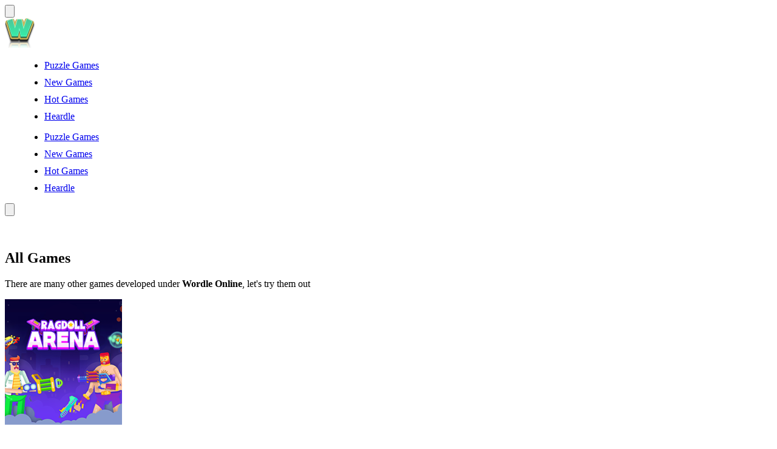

--- FILE ---
content_type: text/html; charset=UTF-8
request_url: https://wordleonline.com/all-games
body_size: 7494
content:
<!DOCTYPE html><html lang="en"><head><meta charset="utf-8"><meta name="viewport" content="width=device-width, initial-scale=1, shrink-to-fit=no"><title>ALL GAMES - Play All Games On Wordle Online</title><meta name="description" content="Want to play All Games? Play Ragdoll Arena, Slap Champions, Dino Age and many more for free on Wordle Online. The best starting point to discover all games"><meta name = "title" content = "ALL GAMES - play all games on Wordle Online"><link rel="canonical" href="https://wordleonline.com/all-games"><link rel="shortcut icon" type="image/png" href="/upload/cache/upload/imgs/options/wordleonline-m60x60.png"/><meta name="keywords" content="all games"><meta name="news_keywords" content="all games"><meta itemprop="name" content="ALL GAMES - play all games on Wordle Online"/><meta property="article:section" content=""/><meta name="twitter:title" content="ALL GAMES - play all games on Wordle Online"/><meta name="twitter:url" content="http://wordleonline.com/all-games"/><meta name="twitter:image" content="/upload/imgs/options/wordle-online-logo.png"/><meta name="twitter:description" content="Want to play All Games? Play Ragdoll Arena, Slap Champions, Dino Age and many more for free on Wordle Online. The best starting point to discover all games"><meta name="twitter:card" content="summary"/><meta property="og:title" content="ALL GAMES - play all games on Wordle Online" itemprop="headline"/><meta property="og:url" itemprop="url" content="http://wordleonline.com/all-games"/><meta property="og:image" itemprop="thumbnailUrl" content="/upload/imgs/options/wordle-online-logo.png"/><meta property="og:description" content="Want to play All Games? Play Ragdoll Arena, Slap Champions, Dino Age and many more for free on Wordle Online. The best starting point to discover all games" itemprop="description"/><meta property="og:site_name" content="" /><meta property="og:type" content="website" /><link rel="apple-touch-icon" href="/upload/cache/upload/imgs/options/wordleonline-m60x60.png"/><link rel="apple-touch-icon" sizes="57x57" href="/upload/cache/upload/imgs/options/wordleonline-m57x57.png"><link rel="apple-touch-icon" sizes="72x72" href="/upload/cache/upload/imgs/options/wordleonline-m72x72.png"><link rel="apple-touch-icon" sizes="114x114" href="/upload/cache/upload/imgs/options/wordleonline-m144x144.png"><!-- CSS --><link rel="stylesheet" href="/themes/wordleonline/source/css/bootstrap-reboot.min.css"><link rel="stylesheet" href="/themes/wordleonline/source/css/bootstrap-grid.min.css"><link rel="stylesheet" href="/themes/wordleonline/srs/css/bootstrap.min.css"><link rel="stylesheet" href="/themes/wordleonline/source/css/main.css?v=6"><!-- Global site tag (gtag.js) - Google Analytics --><script async src="https://www.googletagmanager.com/gtag/js?id=G-G-W018PSYB6W"></script><script>window.dataLayer = window.dataLayer || [];
 function gtag(){dataLayer.push(arguments);}
 gtag('js', new Date());

 gtag('config', 'G-W018PSYB6W');</script> <script async src="https://pagead2.googlesyndication.com/pagead/js/adsbygoogle.js?client=ca-pub-9463420696331355" crossorigin="anonymous"></script>	<script>// var domain_url = '';
		// let id_game = '';
		// let url_game = '';
		// let keywords = '';
		// let tags_id = '';
		// let category_id = '';
		// let field_order = '';
		// let order_type = '';
		// let is_hot = '';
		// let is_new = '';
		// let slug_home = "";
		// let limit = '';
		let oldValue = '';</script><style>.team__about a {
			color: #fff;
		}</style><style>ul {
			margin-left: 25px;
		}

		li {
			margin-bottom: 10px;
		}

		h2 {
			font-size: 28px;
		}

		h3 {
			font-size: 26px;
		}

		h4 {
			font-size: 22px;
		}

		h5 {
			font-size: 18px;
		}

		.fullscreen {
			float: right;
			box-shadow: 0px 5px 6px 0px rgba(0, 0, 0, 0.22);
			padding: 6px;
			border-radius: 6px;
		}

		#expand {
			color: #fff;
			cursor: pointer;
		}

		.force_full_screen {
			position: fixed !important;
			width: 100% !important;
			height: 100% !important;
			z-index: 99 !important;
			top: 0px !important;
			border: 0px !important;
			left: 0px !important;
			right: 0px !important;
		}

		.myads {
			display: none;
			position: absolute;
			top: 110px;
			height: 600px;
			width: 160px;
		}

		.ads_left {
			left: 0;
			text-align: left;

		}

		.ads_right {

			right: 0;
			text-align: right;
		}

		.team__about h3 {
			text-align: center;
			white-space: nowrap;
			overflow: hidden;
			text-overflow: ellipsis;
		}

		@media (min-width: 1880px) {
			.ads_left {
				display: block;
				width: 300px;
			}

			.ads_right {
				display: block;
				width: 300px;
			}
		}

		@media (min-width: 1340px) {
			.container {
				max-width: 900px;
			}

			.ads_left {
				display: block;
			}

			.ads_right {
				display: block;
			}
		}

		@media (min-width: 1220px) {
			.container {
				max-width: 900px;
			}

			.ads_left {
				display: block;
			}

			.ads_right {
				display: block;
			}
		}

		.ads,
		.ads_left,
		.ads_right {
			z-index: 2;
		}</style></head><body><!-- header --><header class="header"><div class="container"><div class="row"><div class="col-12"><div class="header__content"><!-- btn --><button class="header__btn" type="button" aria-label="header__nav"><svg viewBox="0 0 24 24" fill="none" xmlns="http://www.w3.org/2000/svg"><path fill-rule="evenodd" clip-rule="evenodd" d="M4 5C3.44772 5 3 5.44772 3 6C3 6.55228 3.44772 7 4 7H20C20.5523 7 21 6.55228 21 6C21 5.44772 20.5523 5 20 5H4ZM3 12C3 11.4477 3.44772 11 4 11H20C20.5523 11 21 11.4477 21 12C21 12.5523 20.5523 13 20 13H4C3.44772 13 3 12.5523 3 12ZM3 18C3 17.4477 3.44772 17 4 17H20C20.5523 17 21 17.4477 21 18C21 18.5523 20.5523 19 20 19H4C3.44772 19 3 18.5523 3 18Z" /></svg></button><!-- logo --><div class="header__logo--wrap"><a href="/" class="header__logo" title="Wordle Online"><img src="/upload/cache/upload/imgs/options/wordleonline-hx50.png" width="" height="50" title="Wordle Online" alt="Wordle Online"></a></div><!-- btn --><!-- <button class="header__btn header__btn2" type="button" aria-label="header__nav"><svg viewBox="0 0 1024 1024" xmlns="http://www.w3.org/2000/svg"><path d="m795.904 750.72 124.992 124.928a32 32 0 0 1-45.248 45.248L750.656 795.904a416 416 0 1 1 45.248-45.248zM480 832a352 352 0 1 0 0-704 352 352 0 0 0 0 704z" /></svg></button> --><!-- navigation --><!-- <div class="nav-right header__nav" id="header__nav"> --><div class="nav-right"><ul class="header__nav hidden_where_btn"><li><a target="" href="/puzzle-games" title="Puzzle Games">Puzzle Games</a></li><li><a target="" href="/new-games" title="New Games">New Games</a></li><li><a target="" href="/hot-games" title="Hot Games">Hot Games</a></li><li><a target="_blank" href="https://heardleunlimited.io/" title="Heardle">Heardle</a></li></ul><!-- where btn menu show --><ul class="header__nav block_where_btn"><li><a target="" href="/puzzle-games" title="Puzzle Games">Puzzle Games</a></li><li><a target="" href="/new-games" title="New Games">New Games</a></li><li><a target="" href="/hot-games" title="Hot Games">Hot Games</a></li><li><a target="_blank" href="https://heardleunlimited.io/" title="Heardle">Heardle</a></li></ul></div><!-- end navigation --><div class="filter__search"><button class="search-btn" type="submit" aria-label="Search"><svg xmlns="http://www.w3.org/2000/svg" viewBox="0 0 24 24"><path d="M21.71,20.29,18,16.61A9,9,0,1,0,16.61,18l3.68,3.68a1,1,0,0,0,1.42,0A1,1,0,0,0,21.71,20.29ZM11,18a7,7,0,1,1,7-7A7,7,0,0,1,11,18Z" /></svg></button><div class="search-show" style="display: none;"><input class="search-term myInput" type="text" value="" placeholder="Search..." autocomplete="off"><button class="search-show-btn"><svg xmlns="http://www.w3.org/2000/svg" viewBox="0 0 24 24"><path d="M21.71,20.29,18,16.61A9,9,0,1,0,16.61,18l3.68,3.68a1,1,0,0,0,1.42,0A1,1,0,0,0,21.71,20.29ZM11,18a7,7,0,1,1,7-7A7,7,0,0,1,11,18Z" /></svg></button></div></div></div></div></div></div></header><!-- end header --><!-- team --><section class="section"><div class="container"><div class="row"><!-- section title --><div class="col-12 col-xl-6 offset-xl-3"><div class="section__title"><br><br><h1>All Games</h1><p>There are many other games developed under <strong>Wordle Online</strong>, let's try them out</p></div></div><!-- end section title --></div><div id="game_item_ajax"><div class="row row--grid"><!-- team --><div class="col-6 col-md-4 col-lg-3"><a href="/ragdoll-arena" title="Play Ragdoll Arena" class="team"><div class="team__img"><img src="/upload/cache/upload/imgs/game/ragdoll-arena-cover-m193x207.png" alt="Ragdoll Arena"></div><div class="team__about"><h3>Ragdoll Arena</h3></div></a></div><!-- end team --><!-- team --><div class="col-6 col-md-4 col-lg-3"><a href="/slap-champions" title="Play Slap Champions" class="team"><div class="team__img"><img src="/upload/cache/upload/imgs/game/slap-champions-cover-m193x207.png" alt="Slap Champions"></div><div class="team__about"><h3>Slap Champions</h3></div></a></div><!-- end team --><!-- team --><div class="col-6 col-md-4 col-lg-3"><a href="/dino-age" title="Play Dino Age" class="team"><div class="team__img"><img src="/upload/cache/upload/imgs/game/dino-age-cover-m193x207.png" alt="Dino Age"></div><div class="team__about"><h3>Dino Age</h3></div></a></div><!-- end team --><!-- team --><div class="col-6 col-md-4 col-lg-3"><a href="/pokepath-td" title="Play Pokepath TD" class="team"><div class="team__img"><img src="/upload/cache/upload/imgs/pokepath-td-m193x207.png" alt="Pokepath TD"></div><div class="team__about"><h3>Pokepath TD</h3></div></a></div><!-- end team --><!-- team --><div class="col-6 col-md-4 col-lg-3"><a href="/merge-infinity" title="Play Merge Infinity" class="team"><div class="team__img"><img src="/upload/cache/upload/imgs/game/merge-infinity-cover-m193x207.png" alt="Merge Infinity"></div><div class="team__about"><h3>Merge Infinity</h3></div></a></div><!-- end team --><!-- team --><div class="col-6 col-md-4 col-lg-3"><a href="/bat-smash" title="Play Bat Smash" class="team"><div class="team__img"><img src="/upload/cache/upload/imgs/bat-smash-game-m193x207.jpg" alt="Bat Smash"></div><div class="team__about"><h3>Bat Smash</h3></div></a></div><!-- end team --><!-- team --><div class="col-6 col-md-4 col-lg-3"><a href="/blendrix" title="Play Blendrix" class="team"><div class="team__img"><img src="/upload/cache/upload/imgs/game/blendrix-cover-m193x207.png" alt="Blendrix"></div><div class="team__about"><h3>Blendrix</h3></div></a></div><!-- end team --><!-- team --><div class="col-6 col-md-4 col-lg-3"><a href="/stack-rush" title="Play Stack Rush" class="team"><div class="team__img"><img src="/upload/cache/upload/imgs/game/stack-rush-cover-m193x207.png" alt="Stack Rush"></div><div class="team__about"><h3>Stack Rush</h3></div></a></div><!-- end team --><!-- team --><div class="col-6 col-md-4 col-lg-3"><a href="/escape-drive" title="Play Escape Drive" class="team"><div class="team__img"><img src="/upload/cache/upload/imgs/escape-drive-online-m193x207.png" alt="Escape Drive"></div><div class="team__about"><h3>Escape Drive</h3></div></a></div><!-- end team --><!-- team --><div class="col-6 col-md-4 col-lg-3"><a href="/planet-buster" title="Play Planet Buster" class="team"><div class="team__img"><img src="/upload/cache/upload/imgs/game/planet-buster-cover-m193x207.png" alt="Planet Buster"></div><div class="team__about"><h3>Planet Buster</h3></div></a></div><!-- end team --><!-- team --><div class="col-6 col-md-4 col-lg-3"><a href="/blocky-rush" title="Play Blocky Rush" class="team"><div class="team__img"><img src="/upload/cache/upload/imgs/game/blocky-rush-cover-m193x207.png" alt="Blocky Rush"></div><div class="team__about"><h3>Blocky Rush</h3></div></a></div><!-- end team --><!-- team --><div class="col-6 col-md-4 col-lg-3"><a href="/meme-puzzle" title="Play Meme Puzzle" class="team"><div class="team__img"><img src="/upload/cache/upload/imgs/game/meme-puzzle-cover-m193x207.png" alt="Meme Puzzle"></div><div class="team__about"><h3>Meme Puzzle</h3></div></a></div><!-- end team --><!-- team --><div class="col-6 col-md-4 col-lg-3"><a href="/trimerge" title="Play TriMerge" class="team"><div class="team__img"><img src="/upload/cache/upload/imgs/game/trimerge-cover-m193x207.png" alt="TriMerge"></div><div class="team__about"><h3>TriMerge</h3></div></a></div><!-- end team --><!-- team --><div class="col-6 col-md-4 col-lg-3"><a href="/my-memory-boost" title="Play My Memory Boost" class="team"><div class="team__img"><img src="/upload/cache/upload/imgs/game/my-memory-boost-cover-m193x207.png" alt="My Memory Boost"></div><div class="team__about"><h3>My Memory Boost</h3></div></a></div><!-- end team --><!-- team --><div class="col-6 col-md-4 col-lg-3"><a href="/relaxing-sudoku-and-futushiki" title="Play Relaxing Sudoku And Futushiki" class="team"><div class="team__img"><img src="/upload/cache/upload/imgs/game/relaxing-sudoku-and-futushiki-cover-m193x207.png" alt="Relaxing Sudoku And Futushiki"></div><div class="team__about"><h3>Relaxing Sudoku And Futushiki</h3></div></a></div><!-- end team --><!-- team --><div class="col-6 col-md-4 col-lg-3"><a href="/linkschallengpuzzle" title="Play LinksChallengPuzzle" class="team"><div class="team__img"><img src="/upload/cache/upload/imgs/game/linkschallengpuzzle-cover-m193x207.png" alt="LinksChallengPuzzle"></div><div class="team__about"><h3>LinksChallengPuzzle</h3></div></a></div><!-- end team --><!-- team --><div class="col-6 col-md-4 col-lg-3"><a href="/blockpuzzlemagic" title="Play BlockPuzzleMagic" class="team"><div class="team__img"><img src="/upload/cache/upload/imgs/game/blockpuzzlemagic-cover-m193x207.png" alt="BlockPuzzleMagic"></div><div class="team__about"><h3>BlockPuzzleMagic</h3></div></a></div><!-- end team --><!-- team --><div class="col-6 col-md-4 col-lg-3"><a href="/kitkat-puzzle" title="Play Kitkat Puzzle" class="team"><div class="team__img"><img src="/upload/cache/upload/imgs/game/kitkat-puzzle-cover-m193x207.png" alt="Kitkat Puzzle"></div><div class="team__about"><h3>Kitkat Puzzle</h3></div></a></div><!-- end team --><!-- team --><div class="col-6 col-md-4 col-lg-3"><a href="/my-purrfect-cat-hotel" title="Play My Purrfect Cat Hotel" class="team"><div class="team__img"><img src="/upload/cache/upload/imgs/game/my-purrfect-cat-hotel-cover-m193x207.png" alt="My Purrfect Cat Hotel"></div><div class="team__about"><h3>My Purrfect Cat Hotel</h3></div></a></div><!-- end team --><!-- team --><div class="col-6 col-md-4 col-lg-3"><a href="/rope-sorting" title="Play Rope Sorting" class="team"><div class="team__img"><img src="/upload/cache/upload/imgs/game/rope-sorting-cover-m193x207.png" alt="Rope Sorting"></div><div class="team__about"><h3>Rope Sorting</h3></div></a></div><!-- end team --><!-- team --><div class="col-6 col-md-4 col-lg-3"><a href="/pops-quest" title="Play Pops Quest" class="team"><div class="team__img"><img src="/upload/cache/upload/imgs/game/pops-quest-cover-m193x207.png" alt="Pops Quest"></div><div class="team__about"><h3>Pops Quest</h3></div></a></div><!-- end team --><!-- team --><div class="col-6 col-md-4 col-lg-3"><a href="/pipe-puzzle-connect-and-flow" title="Play Pipe Puzzle: Connect And Flow" class="team"><div class="team__img"><img src="/upload/cache/upload/imgs/game/pipe-puzzle:-connect-and-flow-cover-m193x207.png" alt="Pipe Puzzle: Connect And Flow"></div><div class="team__about"><h3>Pipe Puzzle: Connect And Flow</h3></div></a></div><!-- end team --><!-- team --><div class="col-6 col-md-4 col-lg-3"><a href="/purrfect-puzzle" title="Play Purrfect Puzzle" class="team"><div class="team__img"><img src="/upload/cache/upload/imgs/game/purrfect-puzzle-cover-m193x207.png" alt="Purrfect Puzzle"></div><div class="team__about"><h3>Purrfect Puzzle</h3></div></a></div><!-- end team --><!-- team --><div class="col-6 col-md-4 col-lg-3"><a href="/rootlings-secrets-of-the-depths" title="Play Rootlings: Secrets Of The Depths" class="team"><div class="team__img"><img src="/upload/cache/upload/imgs/game/rootlings:-secrets-of-the-depths-cover-m193x207.png" alt="Rootlings: Secrets Of The Depths"></div><div class="team__about"><h3>Rootlings: Secrets Of The Depths</h3></div></a></div><!-- end team --><!-- team --><div class="col-6 col-md-4 col-lg-3"><a href="/braindom-2" title="Play Braindom 2" class="team"><div class="team__img"><img src="/upload/cache/upload/imgs/game/braindom-2-cover-m193x207.png" alt="Braindom 2"></div><div class="team__about"><h3>Braindom 2</h3></div></a></div><!-- end team --><!-- team --><div class="col-6 col-md-4 col-lg-3"><a href="/draw-brige-puzzle" title="Play Draw Brige Puzzle" class="team"><div class="team__img"><img src="/upload/cache/upload/imgs/game/draw-brige-puzzle-cover-m193x207.png" alt="Draw Brige Puzzle"></div><div class="team__about"><h3>Draw Brige Puzzle</h3></div></a></div><!-- end team --><!-- team --><div class="col-6 col-md-4 col-lg-3"><a href="/word-art-color-book-puzzle" title="Play Word Art Color Book Puzzle" class="team"><div class="team__img"><img src="/upload/cache/upload/imgs/game/word-art-color-book-puzzle-cover-m193x207.png" alt="Word Art Color Book Puzzle"></div><div class="team__about"><h3>Word Art Color Book Puzzle</h3></div></a></div><!-- end team --><!-- team --><div class="col-6 col-md-4 col-lg-3"><a href="/word-rush" title="Play Word Rush" class="team"><div class="team__img"><img src="/upload/cache/upload/imgs/game/word-rush-cover-m193x207.png" alt="Word Rush"></div><div class="team__about"><h3>Word Rush</h3></div></a></div><!-- end team --><!-- team --><div class="col-6 col-md-4 col-lg-3"><a href="/cross-connect-word" title="Play Cross Connect Word" class="team"><div class="team__img"><img src="/upload/cache/upload/imgs/game/cross-connect-word-cover-m193x207.png" alt="Cross Connect Word"></div><div class="team__about"><h3>Cross Connect Word</h3></div></a></div><!-- end team --><!-- team --><div class="col-6 col-md-4 col-lg-3"><a href="/farm-of-words" title="Play Farm Of Words" class="team"><div class="team__img"><img src="/upload/cache/upload/imgs/game/farm-of-words-cover-m193x207.png" alt="Farm Of Words"></div><div class="team__about"><h3>Farm Of Words</h3></div></a></div><!-- end team --><!-- team --><div class="col-6 col-md-4 col-lg-3"><a href="/kids-puzzle-abcd" title="Play Kids Puzzle ABCD" class="team"><div class="team__img"><img src="/upload/cache/upload/imgs/game/kids-puzzle-abcd-cover-m193x207.png" alt="Kids Puzzle ABCD"></div><div class="team__about"><h3>Kids Puzzle ABCD</h3></div></a></div><!-- end team --><!-- team --><div class="col-6 col-md-4 col-lg-3"><a href="/mymelody-abc-tracing" title="Play MyMelody ABC Tracing" class="team"><div class="team__img"><img src="/upload/cache/upload/imgs/game/mymelody-abc-tracing-cover-m193x207.png" alt="MyMelody ABC Tracing"></div><div class="team__about"><h3>MyMelody ABC Tracing</h3></div></a></div><!-- end team --></div><!-- Paging --><div class="row"><div class="col-12"><div class="paginator paginator--table"><span class="paginator__pages">32 from 726</span><ul class="paginator__list"><li class="active"><a title="Page 1">1</a></li><li><a style="cursor: pointer; color: #fff" onclick="paging('2')" title="Page 2">2</a></li><li><a style="cursor: pointer; color: #fff" onclick="paging('3')" title="Page 3">3</a></li><li><a style="cursor: pointer; color: #fff" onclick="paging('2')" title="Page &gt;">&gt;</a></li><li><a style="cursor: pointer; color: #fff" onclick="paging('23')" title="Page &gt;|">&gt;|</a></li></ul></div></div></div><!-- endpaging --></div><script>var page = "Array";
	var order_type = "DESC";
	var field_order = "publish_date";
	var limit = "32";
	var keywords = "";</script>			</div></section><!-- end team --><!-- footer --><footer class="footer"><div class="container"><div class="row"><div class="col-12"><div class="footer__content"><div class="footer__social"><a href="#" target="_blank"><svg xmlns="http://www.w3.org/2000/svg" viewBox="0 0 24 24"><path d="M20.9,2H3.1A1.1,1.1,0,0,0,2,3.1V20.9A1.1,1.1,0,0,0,3.1,22h9.58V14.25h-2.6v-3h2.6V9a3.64,3.64,0,0,1,3.88-4,20.26,20.26,0,0,1,2.33.12v2.7H17.3c-1.26,0-1.5.6-1.5,1.47v1.93h3l-.39,3H15.8V22h5.1A1.1,1.1,0,0,0,22,20.9V3.1A1.1,1.1,0,0,0,20.9,2Z" /></svg></a><a href="#" target="_blank"><svg xmlns="http://www.w3.org/2000/svg" viewBox="0 0 24 24"><path d="M22,5.8a8.49,8.49,0,0,1-2.36.64,4.13,4.13,0,0,0,1.81-2.27,8.21,8.21,0,0,1-2.61,1,4.1,4.1,0,0,0-7,3.74A11.64,11.64,0,0,1,3.39,4.62a4.16,4.16,0,0,0-.55,2.07A4.09,4.09,0,0,0,4.66,10.1,4.05,4.05,0,0,1,2.8,9.59v.05a4.1,4.1,0,0,0,3.3,4A3.93,3.93,0,0,1,5,13.81a4.9,4.9,0,0,1-.77-.07,4.11,4.11,0,0,0,3.83,2.84A8.22,8.22,0,0,1,3,18.34a7.93,7.93,0,0,1-1-.06,11.57,11.57,0,0,0,6.29,1.85A11.59,11.59,0,0,0,20,8.45c0-.17,0-.35,0-.53A8.43,8.43,0,0,0,22,5.8Z" /></svg></a><a href="#" target="_blank"><svg xmlns="http://www.w3.org/2000/svg" viewBox="0 0 24 24"><path d="M17.34,5.46h0a1.2,1.2,0,1,0,1.2,1.2A1.2,1.2,0,0,0,17.34,5.46Zm4.6,2.42a7.59,7.59,0,0,0-.46-2.43,4.94,4.94,0,0,0-1.16-1.77,4.7,4.7,0,0,0-1.77-1.15,7.3,7.3,0,0,0-2.43-.47C15.06,2,14.72,2,12,2s-3.06,0-4.12.06a7.3,7.3,0,0,0-2.43.47A4.78,4.78,0,0,0,3.68,3.68,4.7,4.7,0,0,0,2.53,5.45a7.3,7.3,0,0,0-.47,2.43C2,8.94,2,9.28,2,12s0,3.06.06,4.12a7.3,7.3,0,0,0,.47,2.43,4.7,4.7,0,0,0,1.15,1.77,4.78,4.78,0,0,0,1.77,1.15,7.3,7.3,0,0,0,2.43.47C8.94,22,9.28,22,12,22s3.06,0,4.12-.06a7.3,7.3,0,0,0,2.43-.47,4.7,4.7,0,0,0,1.77-1.15,4.85,4.85,0,0,0,1.16-1.77,7.59,7.59,0,0,0,.46-2.43c0-1.06.06-1.4.06-4.12S22,8.94,21.94,7.88ZM20.14,16a5.61,5.61,0,0,1-.34,1.86,3.06,3.06,0,0,1-.75,1.15,3.19,3.19,0,0,1-1.15.75,5.61,5.61,0,0,1-1.86.34c-1,.05-1.37.06-4,.06s-3,0-4-.06A5.73,5.73,0,0,1,6.1,19.8,3.27,3.27,0,0,1,5,19.05a3,3,0,0,1-.74-1.15A5.54,5.54,0,0,1,3.86,16c0-1-.06-1.37-.06-4s0-3,.06-4A5.54,5.54,0,0,1,4.21,6.1,3,3,0,0,1,5,5,3.14,3.14,0,0,1,6.1,4.2,5.73,5.73,0,0,1,8,3.86c1,0,1.37-.06,4-.06s3,0,4,.06a5.61,5.61,0,0,1,1.86.34A3.06,3.06,0,0,1,19.05,5,3.06,3.06,0,0,1,19.8,6.1,5.61,5.61,0,0,1,20.14,8c.05,1,.06,1.37.06,4S20.19,15,20.14,16ZM12,6.87A5.13,5.13,0,1,0,17.14,12,5.12,5.12,0,0,0,12,6.87Zm0,8.46A3.33,3.33,0,1,1,15.33,12,3.33,3.33,0,0,1,12,15.33Z" /></svg></a><a href="#" target="_blank"><svg xmlns="http://www.w3.org/2000/svg" viewBox="0 0 24 24"><path d="M22.26465,2.42773a2.04837,2.04837,0,0,0-2.07813-.32421L2.26562,9.33887a2.043,2.043,0,0,0,.1045,3.81836l3.625,1.26074,2.0205,6.68164A.998.998,0,0,0,8.134,21.352c.00775.012.01868.02093.02692.03259a.98844.98844,0,0,0,.21143.21576c.02307.01758.04516.03406.06982.04968a.98592.98592,0,0,0,.31073.13611l.01184.001.00671.00287a1.02183,1.02183,0,0,0,.20215.02051c.00653,0,.01233-.00312.0188-.00324a.99255.99255,0,0,0,.30109-.05231c.02258-.00769.04193-.02056.06384-.02984a.9931.9931,0,0,0,.20429-.11456,250.75993,250.75993,0,0,1,.15222-.12818L12.416,18.499l4.03027,3.12207a2.02322,2.02322,0,0,0,1.24121.42676A2.05413,2.05413,0,0,0,19.69531,20.415L22.958,4.39844A2.02966,2.02966,0,0,0,22.26465,2.42773ZM9.37012,14.73633a.99357.99357,0,0,0-.27246.50586l-.30951,1.504-.78406-2.59307,4.06525-2.11695ZM17.67188,20.04l-4.7627-3.68945a1.00134,1.00134,0,0,0-1.35352.11914l-.86541.9552.30584-1.48645,7.083-7.083a.99975.99975,0,0,0-1.16894-1.59375L6.74487,12.55432,3.02051,11.19141,20.999,3.999Z" /></svg></a><a href="#" target="_blank"><svg xmlns="http://www.w3.org/2000/svg" viewBox="0 0 24 24"><path d="M10.13831,10.62982h-.00013a1.05288,1.05288,0,1,0,.00013,0Zm3.75427,0a1.14582,1.14582,0,1,0,1.04907,1.14166A1.09586,1.09586,0,0,0,13.89258,10.62982Zm4.99878-8.6297H5.10864A2.11364,2.11364,0,0,0,3,4.119V18.02527A2.11368,2.11368,0,0,0,5.10864,20.1441H16.77258l-.54516-1.90289,1.31653,1.224,1.24462,1.152L21,22.57153V4.119A2.11364,2.11364,0,0,0,18.89136,2.00012ZM14.92114,15.43323v.00006s-.37036-.44232-.67895-.83319a3.2459,3.2459,0,0,0,1.86181-1.224,5.87837,5.87837,0,0,1-1.18286.60681,6.76974,6.76974,0,0,1-1.49145.44232,7.206,7.206,0,0,1-2.66394-.01025,8.64456,8.64456,0,0,1-1.51209-.44226,6.03735,6.03735,0,0,1-.75085-.34973c-.03089-.02063-.06165-.03089-.09253-.05146a.14171.14171,0,0,1-.04114-.03082c-.18506-.10284-.28809-.17487-.28809-.17487A3.19975,3.19975,0,0,0,9.8811,14.57953c-.30847.39093-.68908.8537-.68908.8537a3.72892,3.72892,0,0,1-3.13709-1.56342A13.775,13.775,0,0,1,7.536,7.87323a5.08641,5.08641,0,0,1,2.89026-1.08l.10278.12348A6.93762,6.93762,0,0,0,7.824,8.2641s.22632-.12341.60682-.29828a7.722,7.722,0,0,1,2.335-.64795,1.00465,1.00465,0,0,1,.17492-.02063,8.702,8.702,0,0,1,2.07764-.02051,8.384,8.384,0,0,1,3.096.98737,6.84576,6.84576,0,0,0-2.561-1.30628l.14392-.16449a5.08575,5.08575,0,0,1,2.89026,1.08,13.77368,13.77368,0,0,1,1.4812,5.99652A3.75972,3.75972,0,0,1,14.92114,15.43323Z" /></svg></a><a href="#" target="_blank"><svg xmlns="http://www.w3.org/2000/svg" viewBox="0 0 24 24"><path d="M21.20905,6.41669H22V4.08331H14.51978l-2.48584,9.16663h-.068L9.50269,4.08331H2V6.41663h.76837A.89578.89578,0,0,1,3.5,7.11139v9.83032a.84093.84093,0,0,1-.73163.6416H2v2.33338H8V17.58331H6.5V7.25h.08752L10.0451,19.91669h2.712L16.25989,7.25h.07355V17.58331H14.83337v2.33338H22V17.58331h-.79095a.83931.83931,0,0,1-.70905-.6416V7.11145A.8976.8976,0,0,1,21.20905,6.41669Z" /></svg></a><a href="#" target="_blank"><svg xmlns="http://www.w3.org/2000/svg" viewBox="0 0 24 24"><path d="M20.47,2H3.53A1.45,1.45,0,0,0,2.06,3.43V20.57A1.45,1.45,0,0,0,3.53,22H20.47a1.45,1.45,0,0,0,1.47-1.43V3.43A1.45,1.45,0,0,0,20.47,2ZM8.09,18.74h-3v-9h3ZM6.59,8.48h0a1.56,1.56,0,1,1,0-3.12,1.57,1.57,0,1,1,0,3.12ZM18.91,18.74h-3V13.91c0-1.21-.43-2-1.52-2A1.65,1.65,0,0,0,12.85,13a2,2,0,0,0-.1.73v5h-3s0-8.18,0-9h3V11A3,3,0,0,1,15.46,9.5c2,0,3.45,1.29,3.45,4.06Z" /></svg></a></div><small class="footer__copyright">Please note: <strong> <a href="/" title="Home">Wordle Online</a></strong> does not own any of the team, league or event logos depicted within this site. Use of any logos on this website does not constitute a sponsorship or endorsement by the teams, league, or trademark holders.</small><script>document.getElementById("currentYear").textContent = new Date().getFullYear();</script></div></div></div></div></footer><!-- end footer --><!-- JS --><script src="/themes/wordleonline/source/js/jquery-3.6.0.min.js"></script><script src="/themes/wordleonline/source/js/bootstrap.bundle.min.js"></script><!-- <script src="/themes/wordleonline/source/js/__bootstrap.bundle.min.js"></script> --><script src="/themes/wordleonline/source/js/ajax.js"></script><script>$("#expand").on('click', function() {
		$("#iframehtml5").addClass("force_full_screen");
		requestFullScreen(document.body);
	});

	$("#_exit_full_screen").on('click', cancelFullScreen);

	function requestFullScreen(element) {
		// Supports most browsers and their versions.
		var requestMethod = element.requestFullScreen || element.webkitRequestFullScreen || element.mozRequestFullScreen || element.msRequestFullScreen;

		if (requestMethod) { // Native full screen.
			requestMethod.call(element);
		} else if (typeof window.ActiveXObject !== "undefined") { // Older IE.
			var wscript = new ActiveXObject("WScript.Shell");
			if (wscript !== null) {
				wscript.SendKeys("{F11}");
			}
		}
	}

	function cancelFullScreen() {
		$("#iframehtml5").removeClass("force_full_screen");
		var requestMethod = document.cancelFullScreen || document.webkitCancelFullScreen || document.mozCancelFullScreen || document.exitFullScreenBtn;
		if (requestMethod) { // cancel full screen.
			requestMethod.call(document);
		} else if (typeof window.ActiveXObject !== "undefined") { // Older IE.
			var wscript = new ActiveXObject("WScript.Shell");
			if (wscript !== null) {
				wscript.SendKeys("{F11}");
			}
		}
	}

	if (document.addEventListener) {
		document.addEventListener('webkitfullscreenchange', exitHandler, false);
		document.addEventListener('mozfullscreenchange', exitHandler, false);
		document.addEventListener('fullscreenchange', exitHandler, false);
		document.addEventListener('MSFullscreenChange', exitHandler, false);
	}

	function exitHandler() {
		if (document.webkitIsFullScreen === false ||
			document.mozFullScreen === false ||
			document.msFullscreenElement === false) {
			cancelFullScreen();
		}
	}

	function paging(p) {
		var url = '/paging.ajax';
		var data = {
			page: p,
			keywords: keywords,
			field_order: field_order,
			order_type: order_type,
			limit: limit
		};
		ajax.get(url, data, function(xxxx) {
			if (xxxx !== '') {
				document.getElementById("game_item_ajax").innerHTML = (xxxx);
			}
		});

	}

	// if (document.querySelector('.header')) {
	$('.header__btn').on('click', function() {
		$('.nav-right').slideToggle("fast");
	})
	// }

	// search
	$('.search-btn').on('click', function(e) {
		$('.search-show').slideToggle("fast");
		e.stopPropagation();
	})
	$('.myInput').on('click', function(e) {
		e.stopPropagation();
	})
	$(document).click(function() {
		$('.search-show').hide();
	});

	$('.search-show-btn').on('click', function(e) {
		e.stopPropagation();
		gameSearch()
	})

	$('.myInput').on('keyup', function(e) {
		if (e.key === 'Enter' || e.keyCode === 13) {
			gameSearch()
		}
	})
	// let oldValue = null;
	function gameSearch() {
		// console.log("OLD "+oldValue);
		let keywords = $(".myInput").val();
		// console.log('click '+keywords );
		var rex_rule = /[ \-\.?:\\\/\_\'\*]+/g;
		var value1 = keywords.replace(rex_rule, "-").trim().toLowerCase();
		// console.log("value1 "+value1);
		var url = '/search/' + value1;
		if (value1 && oldValue != value1) {
			oldValue = value1;
			window.location.href = url;
		}
	}</script><script defer src="https://static.cloudflareinsights.com/beacon.min.js/vcd15cbe7772f49c399c6a5babf22c1241717689176015" integrity="sha512-ZpsOmlRQV6y907TI0dKBHq9Md29nnaEIPlkf84rnaERnq6zvWvPUqr2ft8M1aS28oN72PdrCzSjY4U6VaAw1EQ==" data-cf-beacon='{"version":"2024.11.0","token":"ac61671238e64a868c4b8afb3af6135a","r":1,"server_timing":{"name":{"cfCacheStatus":true,"cfEdge":true,"cfExtPri":true,"cfL4":true,"cfOrigin":true,"cfSpeedBrain":true},"location_startswith":null}}' crossorigin="anonymous"></script>
</body></html>

--- FILE ---
content_type: text/html; charset=utf-8
request_url: https://www.google.com/recaptcha/api2/aframe
body_size: 268
content:
<!DOCTYPE HTML><html><head><meta http-equiv="content-type" content="text/html; charset=UTF-8"></head><body><script nonce="QRV0TY15UddwV-oWt-1fHQ">/** Anti-fraud and anti-abuse applications only. See google.com/recaptcha */ try{var clients={'sodar':'https://pagead2.googlesyndication.com/pagead/sodar?'};window.addEventListener("message",function(a){try{if(a.source===window.parent){var b=JSON.parse(a.data);var c=clients[b['id']];if(c){var d=document.createElement('img');d.src=c+b['params']+'&rc='+(localStorage.getItem("rc::a")?sessionStorage.getItem("rc::b"):"");window.document.body.appendChild(d);sessionStorage.setItem("rc::e",parseInt(sessionStorage.getItem("rc::e")||0)+1);localStorage.setItem("rc::h",'1769436972619');}}}catch(b){}});window.parent.postMessage("_grecaptcha_ready", "*");}catch(b){}</script></body></html>